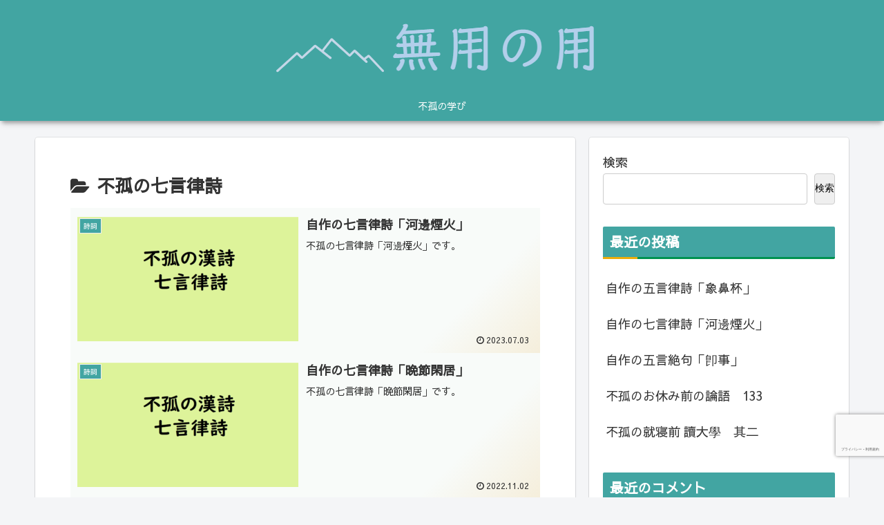

--- FILE ---
content_type: text/html; charset=utf-8
request_url: https://www.google.com/recaptcha/api2/anchor?ar=1&k=6LftnSkeAAAAACtVfpNMRFDeeZ96EFdRkBtiDdYZ&co=aHR0cHM6Ly9mdWtvc2FuamluLmNvbTo0NDM.&hl=ja&v=PoyoqOPhxBO7pBk68S4YbpHZ&size=invisible&anchor-ms=20000&execute-ms=30000&cb=b94hk0u7vz2b
body_size: 48555
content:
<!DOCTYPE HTML><html dir="ltr" lang="ja"><head><meta http-equiv="Content-Type" content="text/html; charset=UTF-8">
<meta http-equiv="X-UA-Compatible" content="IE=edge">
<title>reCAPTCHA</title>
<style type="text/css">
/* cyrillic-ext */
@font-face {
  font-family: 'Roboto';
  font-style: normal;
  font-weight: 400;
  font-stretch: 100%;
  src: url(//fonts.gstatic.com/s/roboto/v48/KFO7CnqEu92Fr1ME7kSn66aGLdTylUAMa3GUBHMdazTgWw.woff2) format('woff2');
  unicode-range: U+0460-052F, U+1C80-1C8A, U+20B4, U+2DE0-2DFF, U+A640-A69F, U+FE2E-FE2F;
}
/* cyrillic */
@font-face {
  font-family: 'Roboto';
  font-style: normal;
  font-weight: 400;
  font-stretch: 100%;
  src: url(//fonts.gstatic.com/s/roboto/v48/KFO7CnqEu92Fr1ME7kSn66aGLdTylUAMa3iUBHMdazTgWw.woff2) format('woff2');
  unicode-range: U+0301, U+0400-045F, U+0490-0491, U+04B0-04B1, U+2116;
}
/* greek-ext */
@font-face {
  font-family: 'Roboto';
  font-style: normal;
  font-weight: 400;
  font-stretch: 100%;
  src: url(//fonts.gstatic.com/s/roboto/v48/KFO7CnqEu92Fr1ME7kSn66aGLdTylUAMa3CUBHMdazTgWw.woff2) format('woff2');
  unicode-range: U+1F00-1FFF;
}
/* greek */
@font-face {
  font-family: 'Roboto';
  font-style: normal;
  font-weight: 400;
  font-stretch: 100%;
  src: url(//fonts.gstatic.com/s/roboto/v48/KFO7CnqEu92Fr1ME7kSn66aGLdTylUAMa3-UBHMdazTgWw.woff2) format('woff2');
  unicode-range: U+0370-0377, U+037A-037F, U+0384-038A, U+038C, U+038E-03A1, U+03A3-03FF;
}
/* math */
@font-face {
  font-family: 'Roboto';
  font-style: normal;
  font-weight: 400;
  font-stretch: 100%;
  src: url(//fonts.gstatic.com/s/roboto/v48/KFO7CnqEu92Fr1ME7kSn66aGLdTylUAMawCUBHMdazTgWw.woff2) format('woff2');
  unicode-range: U+0302-0303, U+0305, U+0307-0308, U+0310, U+0312, U+0315, U+031A, U+0326-0327, U+032C, U+032F-0330, U+0332-0333, U+0338, U+033A, U+0346, U+034D, U+0391-03A1, U+03A3-03A9, U+03B1-03C9, U+03D1, U+03D5-03D6, U+03F0-03F1, U+03F4-03F5, U+2016-2017, U+2034-2038, U+203C, U+2040, U+2043, U+2047, U+2050, U+2057, U+205F, U+2070-2071, U+2074-208E, U+2090-209C, U+20D0-20DC, U+20E1, U+20E5-20EF, U+2100-2112, U+2114-2115, U+2117-2121, U+2123-214F, U+2190, U+2192, U+2194-21AE, U+21B0-21E5, U+21F1-21F2, U+21F4-2211, U+2213-2214, U+2216-22FF, U+2308-230B, U+2310, U+2319, U+231C-2321, U+2336-237A, U+237C, U+2395, U+239B-23B7, U+23D0, U+23DC-23E1, U+2474-2475, U+25AF, U+25B3, U+25B7, U+25BD, U+25C1, U+25CA, U+25CC, U+25FB, U+266D-266F, U+27C0-27FF, U+2900-2AFF, U+2B0E-2B11, U+2B30-2B4C, U+2BFE, U+3030, U+FF5B, U+FF5D, U+1D400-1D7FF, U+1EE00-1EEFF;
}
/* symbols */
@font-face {
  font-family: 'Roboto';
  font-style: normal;
  font-weight: 400;
  font-stretch: 100%;
  src: url(//fonts.gstatic.com/s/roboto/v48/KFO7CnqEu92Fr1ME7kSn66aGLdTylUAMaxKUBHMdazTgWw.woff2) format('woff2');
  unicode-range: U+0001-000C, U+000E-001F, U+007F-009F, U+20DD-20E0, U+20E2-20E4, U+2150-218F, U+2190, U+2192, U+2194-2199, U+21AF, U+21E6-21F0, U+21F3, U+2218-2219, U+2299, U+22C4-22C6, U+2300-243F, U+2440-244A, U+2460-24FF, U+25A0-27BF, U+2800-28FF, U+2921-2922, U+2981, U+29BF, U+29EB, U+2B00-2BFF, U+4DC0-4DFF, U+FFF9-FFFB, U+10140-1018E, U+10190-1019C, U+101A0, U+101D0-101FD, U+102E0-102FB, U+10E60-10E7E, U+1D2C0-1D2D3, U+1D2E0-1D37F, U+1F000-1F0FF, U+1F100-1F1AD, U+1F1E6-1F1FF, U+1F30D-1F30F, U+1F315, U+1F31C, U+1F31E, U+1F320-1F32C, U+1F336, U+1F378, U+1F37D, U+1F382, U+1F393-1F39F, U+1F3A7-1F3A8, U+1F3AC-1F3AF, U+1F3C2, U+1F3C4-1F3C6, U+1F3CA-1F3CE, U+1F3D4-1F3E0, U+1F3ED, U+1F3F1-1F3F3, U+1F3F5-1F3F7, U+1F408, U+1F415, U+1F41F, U+1F426, U+1F43F, U+1F441-1F442, U+1F444, U+1F446-1F449, U+1F44C-1F44E, U+1F453, U+1F46A, U+1F47D, U+1F4A3, U+1F4B0, U+1F4B3, U+1F4B9, U+1F4BB, U+1F4BF, U+1F4C8-1F4CB, U+1F4D6, U+1F4DA, U+1F4DF, U+1F4E3-1F4E6, U+1F4EA-1F4ED, U+1F4F7, U+1F4F9-1F4FB, U+1F4FD-1F4FE, U+1F503, U+1F507-1F50B, U+1F50D, U+1F512-1F513, U+1F53E-1F54A, U+1F54F-1F5FA, U+1F610, U+1F650-1F67F, U+1F687, U+1F68D, U+1F691, U+1F694, U+1F698, U+1F6AD, U+1F6B2, U+1F6B9-1F6BA, U+1F6BC, U+1F6C6-1F6CF, U+1F6D3-1F6D7, U+1F6E0-1F6EA, U+1F6F0-1F6F3, U+1F6F7-1F6FC, U+1F700-1F7FF, U+1F800-1F80B, U+1F810-1F847, U+1F850-1F859, U+1F860-1F887, U+1F890-1F8AD, U+1F8B0-1F8BB, U+1F8C0-1F8C1, U+1F900-1F90B, U+1F93B, U+1F946, U+1F984, U+1F996, U+1F9E9, U+1FA00-1FA6F, U+1FA70-1FA7C, U+1FA80-1FA89, U+1FA8F-1FAC6, U+1FACE-1FADC, U+1FADF-1FAE9, U+1FAF0-1FAF8, U+1FB00-1FBFF;
}
/* vietnamese */
@font-face {
  font-family: 'Roboto';
  font-style: normal;
  font-weight: 400;
  font-stretch: 100%;
  src: url(//fonts.gstatic.com/s/roboto/v48/KFO7CnqEu92Fr1ME7kSn66aGLdTylUAMa3OUBHMdazTgWw.woff2) format('woff2');
  unicode-range: U+0102-0103, U+0110-0111, U+0128-0129, U+0168-0169, U+01A0-01A1, U+01AF-01B0, U+0300-0301, U+0303-0304, U+0308-0309, U+0323, U+0329, U+1EA0-1EF9, U+20AB;
}
/* latin-ext */
@font-face {
  font-family: 'Roboto';
  font-style: normal;
  font-weight: 400;
  font-stretch: 100%;
  src: url(//fonts.gstatic.com/s/roboto/v48/KFO7CnqEu92Fr1ME7kSn66aGLdTylUAMa3KUBHMdazTgWw.woff2) format('woff2');
  unicode-range: U+0100-02BA, U+02BD-02C5, U+02C7-02CC, U+02CE-02D7, U+02DD-02FF, U+0304, U+0308, U+0329, U+1D00-1DBF, U+1E00-1E9F, U+1EF2-1EFF, U+2020, U+20A0-20AB, U+20AD-20C0, U+2113, U+2C60-2C7F, U+A720-A7FF;
}
/* latin */
@font-face {
  font-family: 'Roboto';
  font-style: normal;
  font-weight: 400;
  font-stretch: 100%;
  src: url(//fonts.gstatic.com/s/roboto/v48/KFO7CnqEu92Fr1ME7kSn66aGLdTylUAMa3yUBHMdazQ.woff2) format('woff2');
  unicode-range: U+0000-00FF, U+0131, U+0152-0153, U+02BB-02BC, U+02C6, U+02DA, U+02DC, U+0304, U+0308, U+0329, U+2000-206F, U+20AC, U+2122, U+2191, U+2193, U+2212, U+2215, U+FEFF, U+FFFD;
}
/* cyrillic-ext */
@font-face {
  font-family: 'Roboto';
  font-style: normal;
  font-weight: 500;
  font-stretch: 100%;
  src: url(//fonts.gstatic.com/s/roboto/v48/KFO7CnqEu92Fr1ME7kSn66aGLdTylUAMa3GUBHMdazTgWw.woff2) format('woff2');
  unicode-range: U+0460-052F, U+1C80-1C8A, U+20B4, U+2DE0-2DFF, U+A640-A69F, U+FE2E-FE2F;
}
/* cyrillic */
@font-face {
  font-family: 'Roboto';
  font-style: normal;
  font-weight: 500;
  font-stretch: 100%;
  src: url(//fonts.gstatic.com/s/roboto/v48/KFO7CnqEu92Fr1ME7kSn66aGLdTylUAMa3iUBHMdazTgWw.woff2) format('woff2');
  unicode-range: U+0301, U+0400-045F, U+0490-0491, U+04B0-04B1, U+2116;
}
/* greek-ext */
@font-face {
  font-family: 'Roboto';
  font-style: normal;
  font-weight: 500;
  font-stretch: 100%;
  src: url(//fonts.gstatic.com/s/roboto/v48/KFO7CnqEu92Fr1ME7kSn66aGLdTylUAMa3CUBHMdazTgWw.woff2) format('woff2');
  unicode-range: U+1F00-1FFF;
}
/* greek */
@font-face {
  font-family: 'Roboto';
  font-style: normal;
  font-weight: 500;
  font-stretch: 100%;
  src: url(//fonts.gstatic.com/s/roboto/v48/KFO7CnqEu92Fr1ME7kSn66aGLdTylUAMa3-UBHMdazTgWw.woff2) format('woff2');
  unicode-range: U+0370-0377, U+037A-037F, U+0384-038A, U+038C, U+038E-03A1, U+03A3-03FF;
}
/* math */
@font-face {
  font-family: 'Roboto';
  font-style: normal;
  font-weight: 500;
  font-stretch: 100%;
  src: url(//fonts.gstatic.com/s/roboto/v48/KFO7CnqEu92Fr1ME7kSn66aGLdTylUAMawCUBHMdazTgWw.woff2) format('woff2');
  unicode-range: U+0302-0303, U+0305, U+0307-0308, U+0310, U+0312, U+0315, U+031A, U+0326-0327, U+032C, U+032F-0330, U+0332-0333, U+0338, U+033A, U+0346, U+034D, U+0391-03A1, U+03A3-03A9, U+03B1-03C9, U+03D1, U+03D5-03D6, U+03F0-03F1, U+03F4-03F5, U+2016-2017, U+2034-2038, U+203C, U+2040, U+2043, U+2047, U+2050, U+2057, U+205F, U+2070-2071, U+2074-208E, U+2090-209C, U+20D0-20DC, U+20E1, U+20E5-20EF, U+2100-2112, U+2114-2115, U+2117-2121, U+2123-214F, U+2190, U+2192, U+2194-21AE, U+21B0-21E5, U+21F1-21F2, U+21F4-2211, U+2213-2214, U+2216-22FF, U+2308-230B, U+2310, U+2319, U+231C-2321, U+2336-237A, U+237C, U+2395, U+239B-23B7, U+23D0, U+23DC-23E1, U+2474-2475, U+25AF, U+25B3, U+25B7, U+25BD, U+25C1, U+25CA, U+25CC, U+25FB, U+266D-266F, U+27C0-27FF, U+2900-2AFF, U+2B0E-2B11, U+2B30-2B4C, U+2BFE, U+3030, U+FF5B, U+FF5D, U+1D400-1D7FF, U+1EE00-1EEFF;
}
/* symbols */
@font-face {
  font-family: 'Roboto';
  font-style: normal;
  font-weight: 500;
  font-stretch: 100%;
  src: url(//fonts.gstatic.com/s/roboto/v48/KFO7CnqEu92Fr1ME7kSn66aGLdTylUAMaxKUBHMdazTgWw.woff2) format('woff2');
  unicode-range: U+0001-000C, U+000E-001F, U+007F-009F, U+20DD-20E0, U+20E2-20E4, U+2150-218F, U+2190, U+2192, U+2194-2199, U+21AF, U+21E6-21F0, U+21F3, U+2218-2219, U+2299, U+22C4-22C6, U+2300-243F, U+2440-244A, U+2460-24FF, U+25A0-27BF, U+2800-28FF, U+2921-2922, U+2981, U+29BF, U+29EB, U+2B00-2BFF, U+4DC0-4DFF, U+FFF9-FFFB, U+10140-1018E, U+10190-1019C, U+101A0, U+101D0-101FD, U+102E0-102FB, U+10E60-10E7E, U+1D2C0-1D2D3, U+1D2E0-1D37F, U+1F000-1F0FF, U+1F100-1F1AD, U+1F1E6-1F1FF, U+1F30D-1F30F, U+1F315, U+1F31C, U+1F31E, U+1F320-1F32C, U+1F336, U+1F378, U+1F37D, U+1F382, U+1F393-1F39F, U+1F3A7-1F3A8, U+1F3AC-1F3AF, U+1F3C2, U+1F3C4-1F3C6, U+1F3CA-1F3CE, U+1F3D4-1F3E0, U+1F3ED, U+1F3F1-1F3F3, U+1F3F5-1F3F7, U+1F408, U+1F415, U+1F41F, U+1F426, U+1F43F, U+1F441-1F442, U+1F444, U+1F446-1F449, U+1F44C-1F44E, U+1F453, U+1F46A, U+1F47D, U+1F4A3, U+1F4B0, U+1F4B3, U+1F4B9, U+1F4BB, U+1F4BF, U+1F4C8-1F4CB, U+1F4D6, U+1F4DA, U+1F4DF, U+1F4E3-1F4E6, U+1F4EA-1F4ED, U+1F4F7, U+1F4F9-1F4FB, U+1F4FD-1F4FE, U+1F503, U+1F507-1F50B, U+1F50D, U+1F512-1F513, U+1F53E-1F54A, U+1F54F-1F5FA, U+1F610, U+1F650-1F67F, U+1F687, U+1F68D, U+1F691, U+1F694, U+1F698, U+1F6AD, U+1F6B2, U+1F6B9-1F6BA, U+1F6BC, U+1F6C6-1F6CF, U+1F6D3-1F6D7, U+1F6E0-1F6EA, U+1F6F0-1F6F3, U+1F6F7-1F6FC, U+1F700-1F7FF, U+1F800-1F80B, U+1F810-1F847, U+1F850-1F859, U+1F860-1F887, U+1F890-1F8AD, U+1F8B0-1F8BB, U+1F8C0-1F8C1, U+1F900-1F90B, U+1F93B, U+1F946, U+1F984, U+1F996, U+1F9E9, U+1FA00-1FA6F, U+1FA70-1FA7C, U+1FA80-1FA89, U+1FA8F-1FAC6, U+1FACE-1FADC, U+1FADF-1FAE9, U+1FAF0-1FAF8, U+1FB00-1FBFF;
}
/* vietnamese */
@font-face {
  font-family: 'Roboto';
  font-style: normal;
  font-weight: 500;
  font-stretch: 100%;
  src: url(//fonts.gstatic.com/s/roboto/v48/KFO7CnqEu92Fr1ME7kSn66aGLdTylUAMa3OUBHMdazTgWw.woff2) format('woff2');
  unicode-range: U+0102-0103, U+0110-0111, U+0128-0129, U+0168-0169, U+01A0-01A1, U+01AF-01B0, U+0300-0301, U+0303-0304, U+0308-0309, U+0323, U+0329, U+1EA0-1EF9, U+20AB;
}
/* latin-ext */
@font-face {
  font-family: 'Roboto';
  font-style: normal;
  font-weight: 500;
  font-stretch: 100%;
  src: url(//fonts.gstatic.com/s/roboto/v48/KFO7CnqEu92Fr1ME7kSn66aGLdTylUAMa3KUBHMdazTgWw.woff2) format('woff2');
  unicode-range: U+0100-02BA, U+02BD-02C5, U+02C7-02CC, U+02CE-02D7, U+02DD-02FF, U+0304, U+0308, U+0329, U+1D00-1DBF, U+1E00-1E9F, U+1EF2-1EFF, U+2020, U+20A0-20AB, U+20AD-20C0, U+2113, U+2C60-2C7F, U+A720-A7FF;
}
/* latin */
@font-face {
  font-family: 'Roboto';
  font-style: normal;
  font-weight: 500;
  font-stretch: 100%;
  src: url(//fonts.gstatic.com/s/roboto/v48/KFO7CnqEu92Fr1ME7kSn66aGLdTylUAMa3yUBHMdazQ.woff2) format('woff2');
  unicode-range: U+0000-00FF, U+0131, U+0152-0153, U+02BB-02BC, U+02C6, U+02DA, U+02DC, U+0304, U+0308, U+0329, U+2000-206F, U+20AC, U+2122, U+2191, U+2193, U+2212, U+2215, U+FEFF, U+FFFD;
}
/* cyrillic-ext */
@font-face {
  font-family: 'Roboto';
  font-style: normal;
  font-weight: 900;
  font-stretch: 100%;
  src: url(//fonts.gstatic.com/s/roboto/v48/KFO7CnqEu92Fr1ME7kSn66aGLdTylUAMa3GUBHMdazTgWw.woff2) format('woff2');
  unicode-range: U+0460-052F, U+1C80-1C8A, U+20B4, U+2DE0-2DFF, U+A640-A69F, U+FE2E-FE2F;
}
/* cyrillic */
@font-face {
  font-family: 'Roboto';
  font-style: normal;
  font-weight: 900;
  font-stretch: 100%;
  src: url(//fonts.gstatic.com/s/roboto/v48/KFO7CnqEu92Fr1ME7kSn66aGLdTylUAMa3iUBHMdazTgWw.woff2) format('woff2');
  unicode-range: U+0301, U+0400-045F, U+0490-0491, U+04B0-04B1, U+2116;
}
/* greek-ext */
@font-face {
  font-family: 'Roboto';
  font-style: normal;
  font-weight: 900;
  font-stretch: 100%;
  src: url(//fonts.gstatic.com/s/roboto/v48/KFO7CnqEu92Fr1ME7kSn66aGLdTylUAMa3CUBHMdazTgWw.woff2) format('woff2');
  unicode-range: U+1F00-1FFF;
}
/* greek */
@font-face {
  font-family: 'Roboto';
  font-style: normal;
  font-weight: 900;
  font-stretch: 100%;
  src: url(//fonts.gstatic.com/s/roboto/v48/KFO7CnqEu92Fr1ME7kSn66aGLdTylUAMa3-UBHMdazTgWw.woff2) format('woff2');
  unicode-range: U+0370-0377, U+037A-037F, U+0384-038A, U+038C, U+038E-03A1, U+03A3-03FF;
}
/* math */
@font-face {
  font-family: 'Roboto';
  font-style: normal;
  font-weight: 900;
  font-stretch: 100%;
  src: url(//fonts.gstatic.com/s/roboto/v48/KFO7CnqEu92Fr1ME7kSn66aGLdTylUAMawCUBHMdazTgWw.woff2) format('woff2');
  unicode-range: U+0302-0303, U+0305, U+0307-0308, U+0310, U+0312, U+0315, U+031A, U+0326-0327, U+032C, U+032F-0330, U+0332-0333, U+0338, U+033A, U+0346, U+034D, U+0391-03A1, U+03A3-03A9, U+03B1-03C9, U+03D1, U+03D5-03D6, U+03F0-03F1, U+03F4-03F5, U+2016-2017, U+2034-2038, U+203C, U+2040, U+2043, U+2047, U+2050, U+2057, U+205F, U+2070-2071, U+2074-208E, U+2090-209C, U+20D0-20DC, U+20E1, U+20E5-20EF, U+2100-2112, U+2114-2115, U+2117-2121, U+2123-214F, U+2190, U+2192, U+2194-21AE, U+21B0-21E5, U+21F1-21F2, U+21F4-2211, U+2213-2214, U+2216-22FF, U+2308-230B, U+2310, U+2319, U+231C-2321, U+2336-237A, U+237C, U+2395, U+239B-23B7, U+23D0, U+23DC-23E1, U+2474-2475, U+25AF, U+25B3, U+25B7, U+25BD, U+25C1, U+25CA, U+25CC, U+25FB, U+266D-266F, U+27C0-27FF, U+2900-2AFF, U+2B0E-2B11, U+2B30-2B4C, U+2BFE, U+3030, U+FF5B, U+FF5D, U+1D400-1D7FF, U+1EE00-1EEFF;
}
/* symbols */
@font-face {
  font-family: 'Roboto';
  font-style: normal;
  font-weight: 900;
  font-stretch: 100%;
  src: url(//fonts.gstatic.com/s/roboto/v48/KFO7CnqEu92Fr1ME7kSn66aGLdTylUAMaxKUBHMdazTgWw.woff2) format('woff2');
  unicode-range: U+0001-000C, U+000E-001F, U+007F-009F, U+20DD-20E0, U+20E2-20E4, U+2150-218F, U+2190, U+2192, U+2194-2199, U+21AF, U+21E6-21F0, U+21F3, U+2218-2219, U+2299, U+22C4-22C6, U+2300-243F, U+2440-244A, U+2460-24FF, U+25A0-27BF, U+2800-28FF, U+2921-2922, U+2981, U+29BF, U+29EB, U+2B00-2BFF, U+4DC0-4DFF, U+FFF9-FFFB, U+10140-1018E, U+10190-1019C, U+101A0, U+101D0-101FD, U+102E0-102FB, U+10E60-10E7E, U+1D2C0-1D2D3, U+1D2E0-1D37F, U+1F000-1F0FF, U+1F100-1F1AD, U+1F1E6-1F1FF, U+1F30D-1F30F, U+1F315, U+1F31C, U+1F31E, U+1F320-1F32C, U+1F336, U+1F378, U+1F37D, U+1F382, U+1F393-1F39F, U+1F3A7-1F3A8, U+1F3AC-1F3AF, U+1F3C2, U+1F3C4-1F3C6, U+1F3CA-1F3CE, U+1F3D4-1F3E0, U+1F3ED, U+1F3F1-1F3F3, U+1F3F5-1F3F7, U+1F408, U+1F415, U+1F41F, U+1F426, U+1F43F, U+1F441-1F442, U+1F444, U+1F446-1F449, U+1F44C-1F44E, U+1F453, U+1F46A, U+1F47D, U+1F4A3, U+1F4B0, U+1F4B3, U+1F4B9, U+1F4BB, U+1F4BF, U+1F4C8-1F4CB, U+1F4D6, U+1F4DA, U+1F4DF, U+1F4E3-1F4E6, U+1F4EA-1F4ED, U+1F4F7, U+1F4F9-1F4FB, U+1F4FD-1F4FE, U+1F503, U+1F507-1F50B, U+1F50D, U+1F512-1F513, U+1F53E-1F54A, U+1F54F-1F5FA, U+1F610, U+1F650-1F67F, U+1F687, U+1F68D, U+1F691, U+1F694, U+1F698, U+1F6AD, U+1F6B2, U+1F6B9-1F6BA, U+1F6BC, U+1F6C6-1F6CF, U+1F6D3-1F6D7, U+1F6E0-1F6EA, U+1F6F0-1F6F3, U+1F6F7-1F6FC, U+1F700-1F7FF, U+1F800-1F80B, U+1F810-1F847, U+1F850-1F859, U+1F860-1F887, U+1F890-1F8AD, U+1F8B0-1F8BB, U+1F8C0-1F8C1, U+1F900-1F90B, U+1F93B, U+1F946, U+1F984, U+1F996, U+1F9E9, U+1FA00-1FA6F, U+1FA70-1FA7C, U+1FA80-1FA89, U+1FA8F-1FAC6, U+1FACE-1FADC, U+1FADF-1FAE9, U+1FAF0-1FAF8, U+1FB00-1FBFF;
}
/* vietnamese */
@font-face {
  font-family: 'Roboto';
  font-style: normal;
  font-weight: 900;
  font-stretch: 100%;
  src: url(//fonts.gstatic.com/s/roboto/v48/KFO7CnqEu92Fr1ME7kSn66aGLdTylUAMa3OUBHMdazTgWw.woff2) format('woff2');
  unicode-range: U+0102-0103, U+0110-0111, U+0128-0129, U+0168-0169, U+01A0-01A1, U+01AF-01B0, U+0300-0301, U+0303-0304, U+0308-0309, U+0323, U+0329, U+1EA0-1EF9, U+20AB;
}
/* latin-ext */
@font-face {
  font-family: 'Roboto';
  font-style: normal;
  font-weight: 900;
  font-stretch: 100%;
  src: url(//fonts.gstatic.com/s/roboto/v48/KFO7CnqEu92Fr1ME7kSn66aGLdTylUAMa3KUBHMdazTgWw.woff2) format('woff2');
  unicode-range: U+0100-02BA, U+02BD-02C5, U+02C7-02CC, U+02CE-02D7, U+02DD-02FF, U+0304, U+0308, U+0329, U+1D00-1DBF, U+1E00-1E9F, U+1EF2-1EFF, U+2020, U+20A0-20AB, U+20AD-20C0, U+2113, U+2C60-2C7F, U+A720-A7FF;
}
/* latin */
@font-face {
  font-family: 'Roboto';
  font-style: normal;
  font-weight: 900;
  font-stretch: 100%;
  src: url(//fonts.gstatic.com/s/roboto/v48/KFO7CnqEu92Fr1ME7kSn66aGLdTylUAMa3yUBHMdazQ.woff2) format('woff2');
  unicode-range: U+0000-00FF, U+0131, U+0152-0153, U+02BB-02BC, U+02C6, U+02DA, U+02DC, U+0304, U+0308, U+0329, U+2000-206F, U+20AC, U+2122, U+2191, U+2193, U+2212, U+2215, U+FEFF, U+FFFD;
}

</style>
<link rel="stylesheet" type="text/css" href="https://www.gstatic.com/recaptcha/releases/PoyoqOPhxBO7pBk68S4YbpHZ/styles__ltr.css">
<script nonce="xW7J0KgD-njRo8J51g_-dQ" type="text/javascript">window['__recaptcha_api'] = 'https://www.google.com/recaptcha/api2/';</script>
<script type="text/javascript" src="https://www.gstatic.com/recaptcha/releases/PoyoqOPhxBO7pBk68S4YbpHZ/recaptcha__ja.js" nonce="xW7J0KgD-njRo8J51g_-dQ">
      
    </script></head>
<body><div id="rc-anchor-alert" class="rc-anchor-alert"></div>
<input type="hidden" id="recaptcha-token" value="[base64]">
<script type="text/javascript" nonce="xW7J0KgD-njRo8J51g_-dQ">
      recaptcha.anchor.Main.init("[\x22ainput\x22,[\x22bgdata\x22,\x22\x22,\[base64]/[base64]/[base64]/KE4oMTI0LHYsdi5HKSxMWihsLHYpKTpOKDEyNCx2LGwpLFYpLHYpLFQpKSxGKDE3MSx2KX0scjc9ZnVuY3Rpb24obCl7cmV0dXJuIGx9LEM9ZnVuY3Rpb24obCxWLHYpe04odixsLFYpLFZbYWtdPTI3OTZ9LG49ZnVuY3Rpb24obCxWKXtWLlg9KChWLlg/[base64]/[base64]/[base64]/[base64]/[base64]/[base64]/[base64]/[base64]/[base64]/[base64]/[base64]\\u003d\x22,\[base64]\x22,\[base64]/DicOhfcKaw6TDhxx/[base64]/[base64]/CqTLDusOsJAjCoDvDs8Ktf8KtJ10vflZsJmnCgMK+w5UwwqVbPhFrw4LCu8KKw4bDlsKaw4PCghUJOcOBMz3DgAZkw7vCgcOPccODwqfDqT3Dn8KRwqRYJcKlwqfDlMONeSg0UcKUw6/[base64]/JsOJLsOUWUHCjRAlwoLDoTfCmsKnw7nClMKENQNXwqhlw4YDNcKwJsOUwrDCj3Zow6zDrxRlw7zCnWzDol88w4ExU8OnfcKGwrwSBT/DrRpGA8KaBU/CrMKxw61pwoNgw61kwrLDusKhw7vCqUXDt1ppOcO1UVZCf3zDvm9awqfChAfDt8O4KS8Rw6UXHW11w7PCqMOMA2TCnXsfB8O3LsKyEsKGUMOXwrlNwpHCtg8oOEbDsEPDkELCmFRsfMKKw6RtPMO7FUAkwr/DhMOgJgRuLMO1DsK7wqDCkHDCojInKHNRwp3ChlXDmmzDhVApLwYKw4HCvlLCq8O0w6kyw7JXA2Row5IZFH4pNMKSw4s9wpRFwrBiwqvDpcORw7zCtQLCugHDlMKOdmtgR2DCusOQwq/CkmzDuDR0UHjDiMO5YcOYw6p+YsOfw7PCqsKYIMK7YsO/wpImw55sw6ZYw6nCkWfCklg+X8KIw4FWw5EXJnpnwoYEwo3DjsKgw4vDu2FifsKsw5vCtXNvwrHDuMO7c8O8VirChXXDjHjCq8KIXh/DscOVdcO5w6xBSwAYXAvDvcOrdSzDmG8iJhNwBFXDq0HDkcKtAMOXN8KKSVvDjDTCkhvDoVddwogzQsKYWsOjw6/[base64]/YMOBI8KBZT3DuMOMQ8KwwrYYwrLDrh/DoCRjEwFoAH/DhsOQHWPDtMKQOsK9EzptFcKVw4R/YMK/w41+w5HCtTHCrcKdYUvCjjzDmnzDh8KEw7JZRcKPwpjDn8OUEcOew7/DqMOiwoB2wrTDk8OPETYyw6fDtnM0dyfCvMOpA8ObOAEnYMKEO8KtYGYcw71cJ23Cmz3DpXPCrMKlIcO4J8K5w6FCWWBnw5VZOcOTXyYOaB3CsMODw5cvOkRZwotQwpbDpBHDkMK6w4bDsEQWOzcKcEk5w6FHwpAGw6cpEcO1WsOgT8Kddng9GRfCmm8cV8OKTT4/wqPCkSdQwprDlHjCvULDicKywpLCmMOzFsOiYcKRGFnDgnPDosOjw4DCkcKeOgPChcOUa8KnwqDDjBXDrMKnYsOkDEZRcgp/I8ObwqvCqHHClsOeEMOQw6TCgV7Dr8OxwoslwrUCw5U3BsKjBiLDkcKtw53Ck8Orw6gZwrMEBwTDrVs2WcOVw4/[base64]/DlRIzRGsgworDoMKqJ0UCAlg/wpjDtMKvw4vCkcO+woALw7bDj8Ogwpl8JsKBw7nDgsK8wqnCkw85wpvDh8ObP8K8JMKewovCpsO9X8KzLylcZk/CsSwvw68iwoXDg1bCuxjCjsOTw5bDhAjDqcO1GQvCqSVswr58LMOIPAfDlgfCjSh6N8OJV2XChEkzw4jCqQU8w6fCjTfDkFRqwox/[base64]/DnMOjw75HM8O1w6jCtzQQNMOGw6cpw7lycsKUR8K0wqR8cSFewoc1wpwnCSp/wogAw49bwr4qw5oJERoFRSRpw5kcHU9vJ8K5amPDgWJ7LG1owqpLQ8KXdVHCo33DnEwuKFDDgMKBw7FWYG3CpAjDlWzDv8O8NMO/[base64]/Ch8Oqw6HDs8KgMsKPHcOYY3lMMg7Du8KTPwPCuMKXw5jCrsOWAH3CukMrVsKVYlvDpMOvwrchcsOMw7JfUMOcHMKUwqvDn8O6wpLCvcOaw6tXbMK1wrU/[base64]/w6jDlsKlEcKaeRnCo8K2WTBSBcO7ZxLDgcKMTsO/EAxSIsOoISYNwr7DjiktecKiw75xw6PCnMKKw7nClMKww4vCkyfCrHPCrMKdPQUyQxYCwp/DiX/Dil3CgzXCqsK9w7ogwpspw6xeRkpydRrCjnYAwoEuw5x+w7fDnwvDnR7Dl8O2Mgh1w7rDlcKbw5fChAPCpsKbacOJw5MZwqICQRR1f8Kyw5/DtsOUwp7CicKCEsObKjnDjB5/wpzCu8OiOcKkwrMwwrdpMsOVwoJzRnvCtsOXwq5PRsK5TGPDsMORV382LiREYjnCqT5nFmvCqsKGEhcoU8KFT8O3w5zCkmLDrcOGw5glw5/ChzzCkMKuUUzCt8ODAcK9VHnCg0DDulVHwoBNw5J/wrHChDvDocKuRCfClsOlHGvDhwvDrk0qw7zDqS0cw5gDw4HCkRoowrJlQMKsGMKAwq7DiSZSw5fCrcKYdcOCwoNbw4YUwrnCvh0TNX7Ck0zCksOww77CiwbCs0QLaBstFcKRwqFEwq/DjsKbwpjDm1/ChRkqwpREScKkwovCnMKyw5zChkYHwrJHGMKNw7LChsK6VGJlw4MfDMK0JcKew5wcODbDkGdOw6zDiMK/IEYhbjbDjsK+JsO5wrHDucKBHsKOw4EhFcOrfT3DrHzDlMKxTMK5w43DnMObwqFsWHpQw7ZtLjbDkMOWwr5uGQHCvx/CkMKaw5xVAxItw7DClzk5wp8GLwDDuMOrw7jDg0hTw7Nww4LCoTfDrhhdw73DhRLDscKbw78qQ8K+wrnDp2PCs2PDh8KMwpUGfEcVw7w5wokuLsK7McOUwrnCogfCj2fChcKCSiZlL8KvwqjChsO/[base64]/Dtl/[base64]/Ch35+wodCJC/Cm8O/wqnDuUvDq8K0woQMw6xPDl3CizAqawfCuEvClsKoFsOfFcKVw4DCqcOQwporLMOjwpxUam/Dp8KkICjCgTlMD2HDkMOCw6PDqcOMwrVewqjCqcKbw5ttw6tPw4Akw5/[base64]/Z8K6LQ7Dr8Khwo55clTClcKvRWdqwqsIKsOaw7giw4XDmwfCjFTCixjDmcONI8KCwrrDixvDkMKOwrrDllRmFcKhJcKtw6TDskPDt8KpScOCw5jCksKRJER5wrDChXzCtjbCrHB/c8O3b1NVFMKzw7/Cj8O2aWDChCnDkCbCicKIw7tSwrESf8KYw5bDicORw70Hwo5xD8OlCkR6wo8CaGDDocOmSsKhw7fDj3oENgTDiU/DjsOJw5rCosOrw7DDsW0Cw6XDi2LCq8OKw6pWwozDvxxUeMKqPsKdw4/[base64]/DvMOlfE1MIcKOw41+wpYCw6XDuMKcOBrDkRxve8OtQSLCgMKCcEXDpsOPIMOuw6VawrTChSDDmFLDhAXCtk7DgF/DlsOubT0qw4cpw6U4DcOFbcKqfX5xfhXDmDTDkyzCkyvCuUXClcKLwr1Tw6TCu8KdFQ/DvQrCuMODBnHCjhnDrcK/w4tAJsK5IRIbw5XCtzrDjgrDu8OzfMOBw63CpjcyeCTCvSXDi2bDkAEOdG3CpsOOwpgdw6jDg8KxYT/Cnyd4FkfDl8KPwoTCshHDpMOfQFTDlsOyLyNtwpB3wonDjMONfB/DscOXDQEZBcKVI0nDsCvDrcOMP0/CshcoDMOMw77ChsKFKcOUwoXCjVtFwrUqw6pwFy3DlcOvacKdwplrEnA/[base64]/YSXDtxLDrMKWDC5JK8KyIcKUwpp4X1XDrizDt3cbw4s8bXvDkMOTwpTDjBnDucOyR8OAw4MiRTt0OD3DiTpAwpvCv8OVGRvCr8KgPywiYMOGwqDDs8O/[base64]/CgsOqw6jCpg9wTMO3wod0M3tMekbCq0IlUsKdw5hJwr0DSmbCt0/CpEYQwpFtw7XDl8OewoPDuMOmeiNYwp8CdsKBOG8RFAzCik9pVSNNwrwyPkdhHGQkYURqOSobw59YEx/[base64]/CtMOXw79/[base64]/TWnCl0R5wrIpw5YrWw5Ewq1WPcKyVcOTNMKLwr3DtsKnwrHCmT3DhyhAwqhiw7IQdyHChlLDuG8/EMO/w5ZyWHnClMOiXsKtbMKlQ8KvUsOTw4TDgXLCiX3DuitOPMKyIsOhG8O0w5dWHBsxw5pmZiBuGcOxIBIRNsKuXF0bw7zCoRMeJjUXMcOgwrUsTVrCjsOXC8OWwpjDiAsUS8KXw5AlWcO1Oz52wrRPSh7DksOPTcK/wo3CkU/DqCMLw59fRsK5worCqWVyd8OjwqowV8KUwpNfw6HCn8KsF2PCqcKLXmnDgAc7w40TZcK1TsOxFcKMwoAWwo/CqXdVw4Bpw58Yw6F0wpp6BcOhHnlUw7x7w6JcUjDCpsOYwqvCmRUgwrlMXMOnw4nCu8KMXC9Bw73Cq0TCvSHDosK2fgA7wp/ClkQww4zCkANaYU3CqcOawoIOwqjCjsOTwpEKwo4HMMOEw5bCiHzCv8O8wrzDvsOawrVdw64xBTjDmiFnwok/[base64]/DiDfCpMKVAVR5wolewqXCiMKTwqDCjsK7wrZ8wo7CkcKLw5XDj8O1wpfCohvCoUZiHS8Fw7LDlcOqw6M8cQcafkHCnysWFcOsw4Isw6XCgcKew6HCtsKhw5BGw65cBsOFwq5Fw6x/O8OCwqrCqEHCj8O0wo7DoMORHsKrcsOAwotiIcOQA8OSUH/[base64]/[base64]/[base64]/Dsjxfw6XDiGsdLcOLa8KzS8KCUMOrIRJZX8OKw7fDhMOHwonCgsKdaFxwXsK2QGMIwrbDl8Kvwo3CvsO/HMOzTVxmFSN0e1thCsOGVsK8w5rDgcKUwr9Vw5/CnMOSwoNZX8O7RMOyWsKOw70fw4fCj8OEwrzDl8OiwrEzJE3CvnTCvsOeSlvDp8K1w43DrwXDoFHCm8Kjwrp/[base64]/CpsKgM8Oaw44owq4DUsOEckUhw4dDDQcPwoPDmcOiXMKDVz/DvVPCgcO1woLCqzZowpvDu1rDsX4ZRzrDlXF/dBHDvMK1LcO9w55Jw4Anw75cdmx1U3DCqcKtwrDCo0RawqfCnB3Dlz/Dh8KOw6EIN0MmcsKBw6XDpMOSZ8OIw4sTwoMIw7cCPsK+wo9ww5EJwoVFDMOIFCYpYsKFw6wOwo7DjsO0woMow6zDqgDDtz3CvsKcBlk8B8OrT8OpJW0Pw5JPwqFpw4AvwpwmwpjCtQnDrsKIDcK6wo0dw4PDp8K/[base64]/DgMKlw4jDrMOJw7TCr3TCpMK/[base64]/[base64]/DtU5Yw4PDqQZLwrVRBEXCrsKNw6DDoMOAQU3CpgrCvMKQEMOxHUgrwqDDi8KKwoLCqlMjAsO2d8O6wrDCslfCiSXDg1TCgzTCtSx7DsKmb3p2JVcJwpRGfcOjw6kpe8O/[base64]/wqzCgsOzLMOlVwLDlj4YwrM3DsKCwoPDuMKww5YFwrVgMyDCmkXCmwXDg2vCrg9VwqMOAjctHUp7w5w3fsKTw5TDhF/CvcKwIGrDgWzChSDCn3ZwQ1w3aylywrN0KsOjfMOfw5wGKWHCssKNwqTDqhvCtMKPTAVQVRrDr8KNwoEtw7s0wpLDo2lWf8K7E8KHSkbCs3IDwpfDkMO+woYWwrlfScO/w55fwpUrwp8GR8K/w5rDjsKcK8KzIFzCjjxEwrTCmx/DqMKYw64WHMKYw7vCoQwrPnDDqyZIH07DpUcvw5fCj8O5w7J/UhM/DsKAwqLCmMOMcMKfw6t4wpZ1RsOcwqEtTsKaBG4TLmN/wqPDrMO0wr/[base64]/DnzUkeH7CtHVMw4BXIkHDmsOWAsODwpvDr0LCi8Oow7nCnMK/[base64]/DkMOMwpgsFcKVw4HDv17CjXrCoTdwW8OmUsOiQsOuBzwHXGFpw7lww4/[base64]/CssO3wr4NOBzCkcKcUh1yw5jCnyIdw4XDjzxqbFcGwpVQw6Noe8KnDnvDngzDscKiwrvCvwdMw7rDn8Kuw43CssOFa8OGWmrCjMKxwrnChMKWw6Jkw6TCsCUPKH9Rw6/CvsOheSlnDcK7w5IYfVvClcKwCx/Cqx9rwpEAw5RWw75fSwI4w6bCsMKOUzzDvyI/wq/CpExsXsKWwqTCsMKsw4FDw4J1VcOHK3XCpgnDukU8HMKjw7IFwoLDuS9jwqxDbsKlwrjCisKdFTnCvXQFwpHCsBozwqllQgTDpn3Cg8ORw6rCv3PDnTbDsQknR8OnwpzChMK/w4bCgSUgw53DuMOQLzjCpcOnw7TCjsO1TjIpwqLCkhAkPFcXw7LDucOTwq7CnF5LMFTDrwDDl8K/DMKfA1BBw6zDscKZOMKUw5FNwq18wrfCoWbCtkc/JwDDksKiZMKww5Iaw5bDsmTDnQNKw5TCgF/Dp8OMGHwjKDp9aGDDr1t7wpfCjU/CqsOow5rCukrDgsOadMORwqDCosOLI8KIGj3DqTIVe8OzWlHDqcOtS8KNH8Ksw6PCtMKZwosGwqXCpBbCqCpfJm1KIhnDiX3DiMKJe8OkwrvDlcOjwp3Cl8KLwoBLc3MJHiUoSl8hesO8wq3CiQ/DpXs6wrppw6bCgMKqw6I6w5XCqcKpVQMYwoIhScKUDi7CoMK4H8KTYG5pw4zDhVHDusKaUT4sOcO5w7XDjxcJw4HDssK7wocLw77CnCsiJMOoQMKaLHDDksOxQ1ZSw54TYsOMXHbDnHopwo01wrdqwr8HR1/[base64]/dVNZBsONwpp/wq7Cg8ODw7F8QsOSLMOva8O0GXZnwpRUw5LCmcOGw7/CjXrDuVp+P0gOw6jCqxg/[base64]/CncOMw5vCvsKGWHtVwpsPQyl+w6fDrmDCukJoW8OJBgDCuW3DrcOJwrLDjVVQw4XCi8OVwqwZacKGw7zDhijDhnjDujIGwqzDizDDlVsKI8OFTcKGwonDuzDDpSfDgsKPw798wq55P8OSw58zw7QlQcK0wqgJDsO/CQBiAsKkHsOlSAtDw7A/woPCicOuwpBkwrLCpRXDqjZNazfCjB/Dh8K0w4lAwoLDnhLCqzMhwqPCpcOewrPCsxJOw5HDpFXDjsKmTsKewqrDocKhwq/Cm384wpEEwpjCgsOUM8K+wpzClycKKwZWcsKXwrgRYgsVw5tTU8KpwrLCtsO9PlbDo8OjVsOJbsOFERYMw5HDuMOtfFnCgMOQJHzCjMOhRMOLwpF/fTvCpMO8woDDkMOeRMKpw7IXw409KhALH3xyw7vCncOiaHBhF8Oew77CmMOEwqBEwpvDmnNte8KYwoV6MzjCjsKswr/[base64]/Cs8KLw7RXw4cRwp5Iw59Gw6fCmH9Gwo5bPFfCscOzfsOUwpEfw57DtTl7w4h3w6nDq2nCrTTCmcOfwpdxCMOeEsKBNgnCrMKzdcK+w6Bqw4jDq0ttwrVYdkrDlx5Uw6gRIDRoa2DCl8Kbwo7DpsOtfgN/wrbDtVYicMO1QzEFwpAtwq7CqxvDpkrDjRLDocOuw4ozwqoMwpHCiMONf8O6QifClcKgwqAnw5JowqUIw65hwpJ3woZmw7t+J3ZXwroDP2xJWxfDqzlow5vDucOkw7nDh8OCF8OBdsO/wrBqwoJVKFnCt2dIKy84w5XDpSE3wr/[base64]/DrMOTw58Nw67CqcORUBDDr11hw5/Dglp7b8KawqFzwozCjAvDk3JadCgZw7jDscOBw4ZbwpQkw4vCn8KbGy3Dp8Knwrs1wpgMF8OfTwvCtsO+w6XCl8OUwq7DuU8Mw73Dohg/wqM1ABzCpcOcFiBfQCc4PsKbZ8O/HUhIN8Krw5jDnEJqwrkELk3DkUZ3w4zCi1DDtcKoLCB7w5vChV93wr3DoCdZf1/DqCzCgTzCmMOYwqfDg8O7IXvDlivClcOcHRlmw7nCplF2wpsyUsK4GsOiaipgwp1hQcKVEEArwq0Mwq/DqMKHPsOCUynCvzrCl3LDiW7DpMKRw5jCusOcw6JqN8KAfTFRPwtVLQfCiFjCti/CjkPDhn4CG8KdH8KCwqHCgh7DoHfCk8K9QRLDqsKjIsOJwrLDqsK4fMOLOMKEw6cjEWkswpDDlFfDssKdw5rCk3fCmnvDj2tow6TCs8OpwqAoZsKSw4vCsS7DmMO9ax7DuMO3wp0jRhNfEMOqFxF/[base64]/DinNcXg0gDRfCnU3Ci8O2XhhDwrDCqcKsLQ4RH8OON0odwoVywpNfIMOJwpzCuDMzw48CFl/CqxPDk8OGw5gpGMOBYcOvwqY3QgTDnMKhwo/Dj8KRw4rCt8KTWzjDtcKvRMKxwo08WVprCyHCoMKzw6TDqsKrwp3DtzVdHF90WS/Ct8KLFsOxcsK7wqPDnsOywqkSRcO2T8K3w5bDpsONwpPCpwg4E8KsGj80MMOsw7U1Q8K/fcKBwpvCkcKHS3ldbWrCpMONQsKFLmUYeVzDnMOeOWRnPlowwq1hw5dCK8OYwoBKw4PDiiUiQDzCscK5w7E/wqIYBhUbwp/Ct8KMS8K2bmvDpcOQw7DCr8KDw7nDpMKDwqLCrwLDkMKOwpcBwqzClcKxK1/[base64]/CpcK8J13DncOFYCzDq8ONEXjCpsOcGlzCn3kyKcKSRsOZwrHCpsKEwrzCllfDmMODwq1fW8OnwqtowqHCmFnCgjfDn8K/SxTCmCbDm8O2ImLDkMOlw63CuGcZAsOQZFLDk8Kqa8KOYsK2wohDwplowqTCgMKmwo/CiMKMwpwOwr/[base64]/[base64]/CmWfCj8KJIkLCpCg3LxDDiSrDm8KfwphjHyh7KsKqw7fCpUt0wpTCpsOFwq8Uwp1yw6UKwpYcacKlwp/CpMKEw7YLIhl0DMK5Xl3CoMKzJMKyw6ASw64Pw6BRXAknwrjCocOTw4LDoVJxw4l9woBYw5ouwonCkV/CowTDq8K+TBLDn8OvfmjCg8KVMmjDocOPYXloWUN+wrrDkTkawq0Nw5I1w6gPw6QXZBfCrDkSNcKcwrrCncOLesOqShDDkAIowqYhw4nCocO+Nhh/[base64]/ERLDvcKSSA47wrMLw7PDpcK0T8KgTnzCk3Fhw74QIF7CsmFZesOkwrHCikvCiV9deMOQdi5TwofDjn4ow4A2asKQwoHCnsKuBsOfw5vCsX7DkkJ5wrZNwrzDhMKowrNJOsKsw67DjMKvw65tO8KNcsOUNHnCnB7CrsKuw5JCZ8OyC8Kdw4UoG8KGw7zCrHN+w7jDmg/[base64]/DkcKHwrnDqWopDcObQjAcP8OmTjrClsOmWcKAZsKrKlTChwnCl8KzfXYUTgtKwq8ydXJiw7bCmVLCmD/DkFTCkwRoD8ONHHIuw6dywovDpcKBw4PDncO1Yz1KwqDDgCALw5oMGWYFRgXDmjzCnCfDrMOkwq8ywoHDvMOww4VCETkSUMKiw5PDljXDq0DCksOGH8Kkwq3Cij7CmcOkOsKvw6woHkwOf8KYw5taNkzDrsK9NcODwp/DgDIbZAzClmYlwoJMw57DlyjCvmcAwq/Cj8Ojw7s7wp/DolhdCsKobEM9w4ZcPcKWVh3CssKwPQfDi1UcwpdERMO6L8OMw60/fcOEW3vDj0wMw6U5w7cqCRYXdcOkTcK0wowSJ8KUfsK4bXEBw7fDoSLDvcOMwpZedjgYMyhEw5PDssOrw6HCosOGbD3DoV9nVMKuw6wcI8Ofw4XCj0pzw6bCrcORLR5tw7MTRsO4McOFwp9VNm/DpFlbTcOWHgvDgcKBPsKbBHHDjnDDqsOMJA0vw4pbwqrDjwPCnhfDiRDCiMOXw4rCjsK/JsKMwrdmVMO4wogew6pjZ8O8ORfCuTh/wqjDgMKWw4DDm0XCoQvCi1NAa8OjW8KlES3DhMOyw5JTw44NdRbCjg7Ck8Kowo7CrsKkwrrDjMKewq/[base64]/CohbCpnXCnsOedMOtwqROwqfCg1HCnHzDlMK/KAzDjcO0DcKAw5DCmWsyByzCgsObPwPCkEg9wrrDn8K+fXDDgMOEwowHwooqMsK9CsKrUl3CvV/DkxAKw51gQnbCn8Kmw4zCk8OHw63CncO/w6stwqwiwqrCvMK2w4/DhcOgwrU0w7nCtwnDhUZxw4vDusKBw5nDq8OIwrHDusKdCUnCksKXdWcLLsO7EcKFXgDCnsKvwqpKw5XCt8KVworDsipPQMKwHsKxwpHDs8KjMR/[base64]/DigrDiMKrE8KQw7TClsKAw5E/YzPCuRXCpcKtwqDDlXtCY3wGwqdIIsKrwr55YsO2wohgwp5tDMOWDzofwp3DpMKxc8O7wqpoOhTCowfDlDzCuFteQzPCu1jDvMOmV1Yuw4VuwrnCr2VVGhs/TcOZQQLCnsO7ZcKewo5qd8K2w5Uww7rDmMOgw4k4w7g4w6cIecKnw40zDX/DkgVywo4jw73CqsOgI1EfUcOQNwvDgHbCnyk6CQ01wrVVwqTCqD/DjC/Ds1pfwoTCiEzCgHdIwpBWwr/CsjPDgcKJw583DGs7bMOBw4rChsKTw4DDsMO0wqfCtn8BfMOJw55ew6jCssKWP28hwqvDmUF6bcKAw7LCv8O2KsOUwoYIAcOyJMK4bFd9w4s7A8Oyw6rDiCnCqsKKbAMRch4ww6jDmTZxwqnDvTRGXMKmwotZV8Ozw6jDo3vDtcKCwobDmlNLKAXCrcKSEF/DrUYAJB/[base64]/DqMOARsOVaMOSeMOKwqIDLsODwpHCq8OgXRfCsi8cwqjCiGF7woxbw7bDvMKQw7MtAsOpwpjDk0PDvnrDgcKXLF92QMOYw4bDu8K0PEdrw6TCoMK9wpU/[base64]/DrA5vYcKeEsKRIVXDnnnDnh8AJsKawq3ChMKdw7wUYsOkBMOPwrPDqMK0JhTDgsOHwrhqwq5Gw5vCq8OsY0rCkcKpOMO3wojCuMKxwr4Qw7gKWgnDgsKfJmXCniTDsmobShtCU8OpwrbCj2lBa13Di8KNUsOkBMO/SzAaWxkoKCPDkzfDs8K5wo/Cs8KJwrA4w57ChhvDugfDuwXDsMOXw6nCkMKmw6ENwpQgBh5RdWdaw5vDmmLDmCzCkiLCvcKMPHx5Uk1vwo4AwrBnY8KDw5h1e3rCk8KfwpfCrcKSacOUacKAw4rDj8K6wprDixzCk8OMw4nDpcKRAnQcwojCs8K3wo/DsC5Aw5nDrsKawprCpHMWwqc+KcKoADDCoMKpwoMpYsOjPkjDqllCCHpvTsObw5JhPS3DjDXChnlIY1toZWnDn8OMwrLDokLCgDtxcwVAw78SNHxuw7DCkcKww7p2wrJRwqnDpMOhwox7wphDwpDCkCbDrznCiMOCwofDoiLCjkjDtcO3wr8jwqxpwp9hNsOqwo/DiA4ECsKsw4tDeMO9A8K2X8Kvd1JTF8KnV8OhYWp5eyxOwp9xwprClysgL8KDWHEBwqAtI1LDvEHCtcOywo0EwoXCmMK1wqvDrHrDoWQ7wq0he8O/w6AXw6HDvMOvMMKIw7fClzsKw606H8KJw7MOZHs1w4LDv8KeHsOpw4AYWiLCnMK5W8Kpw5bDv8O8wqpGVcO6wo/Co8O/[base64]/Dg8OhfsOrb8KHwrNoTGI5wr3DvAUEaMOZwqfDtA9CZcK9wrJKw5MZEBBNwrc2ZGQnwqtUw5sKVBN+w47Dm8O8woASwqFrDlnDicOsPU/DtMKlNMO1wrLDtRotQ8KNwoNPwocUw6BMwr9ZLVPDsS3DjMK/KMONw6ooWsKSwrXCpsOCwrgFwooscGMSwrbDnsKhJBx/VivCrcK/w6cnw6QaQT8pw6jChMKYwqTDq1nDnsOLwpMqM8OybVRfdBpUw47DmHPCocOGdMKxwpFNw7Fzw6hKeHLCgwNZPGtCUX3CnCfDnsO7wrwpwqrCksOATcKmw7YowpTDt3TDkB/[base64]/DtCzCqcKLfMOyFsOTPihGwqXDk23DtsKJNMONa8OCNW93H8OYbsOVJxHDsR0GW8KYw7TCrMOCw5HCsTQhw4Eqw7E5w7hdwqfCgzfDnjQvw47DhAfCocORfRYDwplSw7sSw7UNGcOxwoM3EcOrwpjCosKoVsKGci1Rw4TCl8KbP0dTX0LCosKUwo/CmC7CmkHClsKaEWvCjMOnwqjDswdDXMOgwpUJXlgCeMOqwr/[base64]/Dv8OSw5fCtR7CsmzCgMO7w6PDpGAOVMOnGErDjUjDhsKZwohwwpXDhsKFwr0zQizDmToaw70lHMOANypPa8OowpZqHMKswozDuMOebHvCoMKqwpzCoTLDs8Kyw6/[base64]/[base64]/CpcK1fsOYASN5VcOLwrk1w4jCicKLwpQSw7/DosOjw4LDtkx9TjtBEDJMXmrDmcOJwobCtMOVazB4DATDisK2PmRfw459RiZkw4Ajex19AsKjw6vCgSEyXsOoRcOGecOhwo0Gw4vDoUh8w7/DrMKlacKIQcOmJcOxwpckfRLCpXfCuMKdUsOzKyXChxZ2dCNnwrElw6rDjMK/w4B9QcKOwpN9w57CkgdLwovDiQ/Dt8OORyJFwr5bUW9Lw5XCr2HCjsKGfMKZDwgLI8KMwo7CgV3DmsKMd8KLwrLCiVHDn04+DsKfIXLCq8K/wpoMwo7DjHfCjHNWw78paAfDosKlLMOFw4rDrCFcaAFYa8Onc8OvKEzCu8OBR8Kjw7JtYcOewqhLbMKjwpAvYRTCvsO8w5LDtMODw5shUx1VwobDmQ4JV3vCvxUqwopQwqTDiVxBwoASMjZcw4YawpXDosK/w5vCnRhmwpZ7DMKPw74HC8KtwqLClcKaZsKgw6cpdAQMwrHDssOBTTzDucO0w44Hw6/Dslw2wp8WZMKZwoTDpsK+eMODRznCtSk8DH7CocO4PGDDnRfDjsK0wonCtMOqw7AQFSDCjzfClmY1wpk9Z8KjAcKLG2zDscK/[base64]/w7zDscK0R17CrA9ww6DDgw7DnVU2wodUw6XCtQ8cbBgaw5TDnmNlwofDgsOgw74VwqYBw4rCg8OrdzIQURHDmU8PaMO7YsOtSHnCksOxHGVXw5jDgsOzw7PCg1/DvcKgSUIwwoxVw5nCjHTDscK4w7/CncK9wpDDjMKewp1LccK1LHljwpk0FFQ+w5QmwprDuMODw4tHP8KpNMOzE8KdD2fCqEfClT8Nw5HCu8OxVlQmTEvDqxASGRvCqMKcSUjDigfDkCrCvkoFwp1QXA/DiMK0W8OewonChMO0w7DDkBIpKcO1QWTDj8Omw63CmQnDmQbCiMOxOMKaR8Knw5Jjwo3CjklYEn5Iw41GwpozfXEiIEF5w6hJw5JSw57ChlA2BmDCpcKYw6VVw48Ew6HCk8KTwoTDuMKTVcOzWB1ow5hywqN6w5knw4AbwqvDhT/DuHHCusOBw6ZBHE9Ywo3DiMKhVsOLBX01wp8qO1MidsOQPQYcWMO3fsOtw4jDi8KjTGbCrcKHeg8Ge3tTwrbCpB7DiB7DhXcrLcKMeTLCmR9rHsKgLMOMQsOaw7nDssOAJExYwrnCl8KVw64rZj1rBmHCrzRIw5TCosK7AHrDk0ocNQzDiA/DsMKPDF9kO3bCi0tuw4lZwp7Dm8Oawr/DgVbDm8OCAMOjw7LCuCABwpTDs1HDgl45cFzDvhRNwqYYBcOvw6EFw7xHwpssw7cpw7Z4MMKiw6kVw4vDoQI8HzDCuMKoWsOkAcOFw4oFGcOFYgjDvh9rwq/CkCrCrk0nwqIZw50nOkQfKQrDojTDpMOYQ8OiWQPCuMKew4dNEmVVw77Cu8OQfiHDjBJTw7XDlcKTwrjCjcKzTMKgfUMlWAldwpknwr14w5dKwobCqUDDp3zDkDNew4DDoEAgw7xWYwx/w6DDkB7DnMKBERJTJm7DrVfCs8KMHlfCg8Ohw7ZjATo5wosxVcKMEsKPwoF0w4M3bMOIRMKdw5NwworCpEXCrsK4wpc2YMKvw6l2Qj7Cv25mG8O9SsOwE8OdecKTZG/[base64]/[base64]/DhWfCnhHDoVPDlXpeU8OcbTTDiTcww6nDgH5gwoFjw4YAa0bDkMOTE8KdSsKja8OWf8OWZ8OfXzd/JsKcTMOXQUNWw4vChAPDlnnCrRfCsGPDhkt3w74bHMOTf3wKwrzDmih9VhrCokMRwq/DmnfDlMKUw6DCuBksw4vCoDAswoPCoMKzwozDg8KAD0bCh8KFJyUuwqcpwplHwqfClmPCsyTCm2RKWsKtw7cHc8KqwoodDkHDqMO2bwJaN8Obwo/CoDXDqQsrJixFw7TDp8KLRMOAw7I1wpVQwoBYw7JyQcO/w4vDm8OscXzDrMOFw5rCnMOnIQDClcOQwpjDoG3Dg2TDuMKiHRo5TsKuw4tEw6fDomDChMOGKcKHeSXDlWjDrcK5O8O5Ckc5w6cGUsOAwpEPOMOwBiMCw5vCncOQwphOwqkjSFjDi3sZwonDm8Kxwr/DvsK+wo9cPzPCssKgNn4UwpvDv8KYGjkVL8OfwojCmzPDisOZeFEdwrnCkMKMF8OMU2PCrMOYw5nDnsKDw7fDi2d9w7VWBhFfw6dQU0UaGH7Dh8OJGGLComPChFbDqMOvWknCvcKGGy7Dnl/ChnlCZsOTwr7CrjDDu14dLkDDqUXDssKCwqIyF0kSMMO+UMKVwrzCt8OIJlLDhxrDncKwAcOewpDDssOEJjfDj1zDmFxCwpzCmsKvR8OgbWlteWXDosKrPsKMdsKBFWzDssK1c8KZGBPDr3zCs8OnGMKVwoBOwqDCj8O4w7vDqgg0P2zDs3ZqwpLCtMK/acOnwovDtg3ChsKOwqjCkcKgJkTCrcOlI0Jgw7I3H2XCpsOjw6XDt8O7BEdjw4wWw5bCk3lVw5MQTUXCiH9sw4HDhUnDvR/[base64]/DuMOBPMKiJyVkW3jDvsOyGQFYTcKxwqUwBsOhw4PDlkdlT8K8HsO9w5/Ciz3DgMOFw7xZK8O9wo/DkV17wqLCjMOIwohpBx9SKcOVWQzDj3ELwrt7w53CjinDmQvCvcO/w5svworDu2vCu8K+w5HChDvDocK+RcOPw6IbdWPCqcKybT4nwrxmwpPCu8Kqw6DDmcO9Z8KhwoQBYDLCmsKgV8KhPMORd8O3wpHCqCvCjsKdw5jCokw7bEMYw7t/SAnCv8KoD3U2Pn5dw4lvw7DCkMOkDBjCt8OPP3TDicOJw4vCvnvCpMKAasKea8K1wqlQw5Ygw5DDrSPCgXTCpcKRw4BrR0xpFsKjwrnDs0/Du8K9BALDn3oBwpnCpcOfwpcfwqbCoMOswqDDkhnDiXUnYm7CjxUDOcKIVMKDw4sXVcKuTsOGNXsIwqrChMOveyHCpMKowpseen3Dk8Kzw4NlwqEuNMOzIcK1CirCp01nYsK/[base64]/w7DDhgokwrwNCMKfw6rCpHDDmsOiTMOswr/DiQYONX/Dp8O1w6jDm1sibVbDicKJacOjw6h1wp/DvcKyXErCrGfDjxzCg8KQwqzDpkFPYcKXF8O2OsOGwr5MwrTDmCDDgcOrwogUBcKDPsKhZcKqAcKPw6xAwrxHwqN1CMK+wobDisKdwohhwqTDoMOLw7hQwo48wq4mw5TDjXxLw44sw53DrsKSwrvDpD7CtF3Cvg/DgT/Dj8OLwoXCiMK6wpVdAXA6B1VlTW7CpzvDosOzw6XDusKFWMKrwqltMx7CtUssTwTDhEtrfsO7PcKnIjPCllnCrwvCmW/CnxjCu8OKElh2w6/DgMOtO1rCoMKDcsKNwpR+wqXCicOTwpDCpcO1w57DocOiSsK1WGbDqcKgQ29Nw6DDgSLCkMKPVcOlwqxlwojDtsOQw7Ajw7LCjlQ8ZsOMw58RDgEOUn5NUXE1UsOdw4BeKz7Do1nCtSY/AzjDhMO9w5pqFHZsw5E2RUVwEgRnw6h4w5NVwpEMwprDph7DgnDDqCDCuTHCr25yKGhFT3jCoCdNHMOzw47DjmPCnsK+a8O1P8O6w43DqsKeBsKNw6BjwpfDgSfCosOFJzQLBxkQwrZwLg0XwosOwrE6IMKZN8Kcw7IyThHCkADDsQLCs8O/w5RHWUtEwpbDssKcNMOjPsKQwozCg8KoQVVYCBrCv3rCuMKeTMOBBMKFE0jCi8OhEMKoTsKLE8K4w5DDq33CvHwrcsKfwqLCti/[base64]/Co8Kjwq8kw53Ck8OzYMKbAcKPw5nCisKZKjAsMB7DnMO1D8OQw5cFKcKCe1TDtMOXW8KkKw/Cl1zCjsO6wqPDhX7CscOzFMOWw6rDvg8TLmzCrAAmw4zDtMKDO8KdTcK5OMOtwr3DsWLDlMKDw6LCt8OuNDZgwpTCiMOXwovCixYAa8Oqw7PCkQtFwq7DhcObw6PDgcOHw7bDq8OkVsKfw5bDkX/[base64]\x22],null,[\x22conf\x22,null,\x226LftnSkeAAAAACtVfpNMRFDeeZ96EFdRkBtiDdYZ\x22,0,null,null,null,0,[21,125,63,73,95,87,41,43,42,83,102,105,109,121],[1017145,362],0,null,null,null,null,0,null,0,null,700,1,null,0,\[base64]/76lBhnEnQkZnOKMAhmv8xEZ\x22,0,1,null,null,1,null,0,1,null,null,null,0],\x22https://fukosanjin.com:443\x22,null,[3,1,1],null,null,null,1,3600,[\x22https://www.google.com/intl/ja/policies/privacy/\x22,\x22https://www.google.com/intl/ja/policies/terms/\x22],\x22WL4vCgIi6EJSZ6Kw3mhgab9np7e0WgdLg009YnZFvaM\\u003d\x22,1,0,null,1,1768825031975,0,0,[220,135,85,176,176],null,[128],\x22RC-p6bJLswu5zBv-Q\x22,null,null,null,null,null,\x220dAFcWeA5koSJ-Y1z0pVoTbva2IegS-RfEtAJlUPJRSItw1M-hUW6yLRznJFOedYHxPfvrB_7NMPg8UY1R1-Gx6VPBsHOJ3KK7KA\x22,1768907832034]");
    </script></body></html>